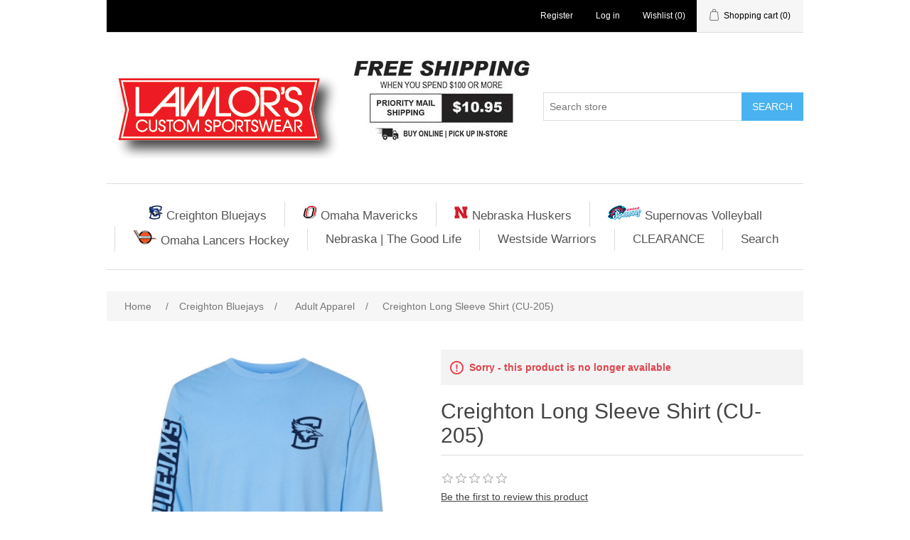

--- FILE ---
content_type: text/html; charset=utf-8
request_url: https://www.lawlorscustom.com/cu-long-sleeve-pocket-shirt-flo-blue
body_size: 10633
content:
<!DOCTYPE html><html lang="en" dir="ltr" class="html-product-details-page"><head><title>Lawlor&#x27;s Custom Sportswear | Creighton Long Sleeve Shirt (CU-205)</title><meta charset="UTF-8"><meta name="description" content=""><meta name="keywords" content=""><meta name="generator" content="nopCommerce"><meta name="viewport" content="width=device-width, initial-scale=1"><meta property="og:type" content="product"><meta property="og:title" content="Creighton Long Sleeve Shirt (CU-205)"><meta property="og:description" content=""><meta property="og:image" content="https://www.lawlorscustom.com/images/thumbs/0017794_creighton-long-sleeve-shirt-cu-205_550.jpeg"><meta property="og:image:url" content="https://www.lawlorscustom.com/images/thumbs/0017794_creighton-long-sleeve-shirt-cu-205_550.jpeg"><meta property="og:url" content="https://www.lawlorscustom.com/cu-long-sleeve-pocket-shirt-flo-blue"><meta property="og:site_name" content="Lawlor's Custom Sportswear"><meta property="twitter:card" content="summary"><meta property="twitter:site" content="Lawlor's Custom Sportswear"><meta property="twitter:title" content="Creighton Long Sleeve Shirt (CU-205)"><meta property="twitter:description" content=""><meta property="twitter:image" content="https://www.lawlorscustom.com/images/thumbs/0017794_creighton-long-sleeve-shirt-cu-205_550.jpeg"><meta property="twitter:url" content="https://www.lawlorscustom.com/cu-long-sleeve-pocket-shirt-flo-blue"><link rel="stylesheet" href="/css/xvz_bvovwnom0wf4q-btaw.styles.css?v=dvB8ebDmRhkD5Ak9H2WtljmfPBo"><link rel="apple-touch-icon" sizes="180x180" href="/icons/icons_0/apple-touch-icon.png"><link rel="icon" type="image/png" sizes="32x32" href="/icons/icons_0/favicon-32x32.png"><link rel="icon" type="image/png" sizes="192x192" href="/icons/icons_0/android-chrome-192x192.png"><link rel="icon" type="image/png" sizes="16x16" href="/icons/icons_0/favicon-16x16.png"><link rel="manifest" href="/icons/icons_0/site.webmanifest"><link rel="mask-icon" href="/icons/icons_0/safari-pinned-tab.svg" color="#5bbad5"><link rel="shortcut icon" href="/icons/icons_0/favicon.ico"><meta name="msapplication-TileColor" content="#2d89ef"><meta name="msapplication-TileImage" content="/icons/icons_0/mstile-144x144.png"><meta name="msapplication-config" content="/icons/icons_0/browserconfig.xml"><meta name="theme-color" content="#ffffff"><body><input name="__RequestVerificationToken" type="hidden" value="CfDJ8A9kcNapY_ZOnnMwuzRYmDzvQVakurasoliktvrSsqNtlMcJmlKYqtYHgEi5_AmSjI4qxe5UP9QXss2McL0xKTnkFmWiIzpiv_Bbe5arNxHbfpzQH-KevqO1KQ4lWicpyVHg8j2TEesBRM71nVph6tA"><div class="ajax-loading-block-window" style="display:none"></div><div id="dialog-notifications-success" title="Notification" style="display:none"></div><div id="dialog-notifications-error" title="Error" style="display:none"></div><div id="dialog-notifications-warning" title="Warning" style="display:none"></div><div id="bar-notification" class="bar-notification-container" data-close="Close"></div><!--[if lte IE 8]><div style="clear:both;height:59px;text-align:center;position:relative"><a href="http://www.microsoft.com/windows/internet-explorer/default.aspx" target="_blank"> <img src="/Themes/DefaultClean/Content/images/ie_warning.jpg" height="42" width="820" alt="You are using an outdated browser. For a faster, safer browsing experience, upgrade for free today."> </a></div><![endif]--><div class="master-wrapper-page"><div class="header"><div class="header-upper"><div class="header-selectors-wrapper"></div><div class="header-links-wrapper"><div class="header-links"><ul><li><a href="/register?returnUrl=%2Fcu-long-sleeve-pocket-shirt-flo-blue" class="ico-register">Register</a><li><a href="/login?returnUrl=%2Fcu-long-sleeve-pocket-shirt-flo-blue" class="ico-login">Log in</a><li><a href="/wishlist" class="ico-wishlist"> <span class="wishlist-label">Wishlist</span> <span class="wishlist-qty">(0)</span> </a><li id="topcartlink"><a href="/cart" class="ico-cart"> <span class="cart-label">Shopping cart</span> <span class="cart-qty">(0)</span> </a></ul></div><div id="flyout-cart" class="flyout-cart"><div class="mini-shopping-cart"><div class="count">You have no items in your shopping cart.</div></div></div></div></div><div class="header-lower"><div class="header-logo"><a href="/"> <img alt="Lawlor's Custom Sportswear" src="https://www.lawlorscustom.com/images/thumbs/0016561.png"> </a></div><div class="header-shipping"><img src="/Themes/DefaultClean/Content/images/free-shipping.png"></div><div class="search-box store-search-box"><form method="get" id="small-search-box-form" action="/search"><input type="text" class="search-box-text" id="small-searchterms" autocomplete="off" name="q" placeholder="Search store" aria-label="Search store"> <button type="submit" class="button-1 search-box-button">Search</button></form></div></div></div><div class="header-menu"><ul class="top-menu notmobile"><li><a href="/creighton-bluejays"> <img src="/themes/defaultclean/content/images/thumb-creighton.png" alt="Creighton Bluejays">  Creighton Bluejays </a><div class="sublist-toggle"></div><ul class="sublist first-level"><li><a href="/billy-bluejay">  Billy Bluejay </a><li><a href="/creighton-white-out">  White Out </a><li><a href="/creighton-mens-apparel">  Adult Apparel </a><li><a href="/creighton-military-night">  Creighton Military Night </a><li><a href="/light-blue-out">  Powder Blue Out </a><li><a href="/creighton-nil">  Creighton NIL </a><li><a href="/creighton-volleyball-apparel">  Volleyball </a><li><a href="/creighton-womens">  Women&#x27;s Apparel </a><li><a href="/creighton-pink-out-apparel">  PINK OUT Apparel </a><li><a href="/creighton-headwear">  Headwear </a><li><a href="/creighton-jerseys">  Jerseys </a><li><a href="/creighton-youth">  Youth Apparel </a><li><a href="/creighton-novelty">  Novelty Items </a><li><a href="/creighton-bluejays-toddler-apparel">  Toddler and Infant Apparel </a></ul><li><a href="/uno-mavericks"> <img src="/themes/defaultclean/content/images/thumb-mavericks.png" alt="Omaha Mavericks">  Omaha Mavericks </a><div class="sublist-toggle"></div><ul class="sublist first-level"><li><a href="/uno-mens-apparel">  Adult Apparel </a><li><a href="/retro-logo-2">  Retro Logo </a><li><a href="/uno-military-night">  UNO Military Night </a><li><a href="/white-out">  White Out </a><li><a href="/volleyball-4">  Volleyball </a><li><a href="/basketball-6">  Basketball </a><li><a href="/baseball-3">  Baseball </a><li><a href="/softball-3">  Softball </a><li><a href="/omaha-nil">  Omaha NIL </a><li><a href="/hockey-2">  Hockey </a><li><a href="/uno-jerseys">  Jerseys </a><li><a href="/uno-womens">  Women&#x27;s Apparel </a><li><a href="/headwear-1-1-1">  Headwear </a><li><a href="/uno-youth">  Youth Apparel </a><li><a href="/novelty-items-1-1-1">  Novelty Items </a><li><a href="/toddler-and-infant-apparel">  Toddler and Infant Apparel </a></ul><li><a href="/nebraska-huskers"> <img src="/themes/defaultclean/content/images/thumb-huskers.png" alt="Nebraska Huskers">  Nebraska Huskers </a><div class="sublist-toggle"></div><ul class="sublist first-level"><li><a href="/nebraska-mens-apparel">  Men&#x27;s Apparel </a><li><a href="/football-3">  Football </a><li><a href="/nebraska-jerseys">  Jerseys </a><li><a href="/nebraska-youth">  Youth Apparel </a><li><a href="/nebraska-headwear">  Headwear </a><li><a href="/nebraska-novelty">  Novelty Items </a><li><a href="/nebraska-volleyball-apparel">  Volleyball </a></ul><li><a href="/supernova"> <img src="/themes/defaultclean/content/images/thumb-supernovas.png" alt="Supernovas Volleyball">  Supernovas Volleyball </a><div class="sublist-toggle"></div><ul class="sublist first-level"><li><a href="/mens-apparel-5">  Adult Apparel </a><li><a href="/womens-apparel-2">  Women&#x27;s Apparel </a><li><a href="/youth-apparel-2">  Youth Apparel </a><li><a href="/headwear-3">  Headwear </a><li><a href="/novelty-items-2">  Novelty Items </a><li><a href="/sndark-nite">  Dark Nite </a><li><a href="/supernovas-pink-out">  Pink Out </a><li><a href="/supernova-jerseys">  Supernova Jerseys </a><li><a href="/toddler-and-infant-apparel-3">  Toddler and Infant Apparel </a></ul><li><a href="/omaha-lancers-hockey"> <img src="/themes/defaultclean/content/images/thumb-lancers.png" alt="Omaha Lancers Hockey">  Omaha Lancers Hockey </a><div class="sublist-toggle"></div><ul class="sublist first-level"><li><a href="/adult-apparel">  Adult Apparel </a><li><a href="/jerseys-2">  Jerseys </a><li><a href="/womens-apparel-3">  Women&#x27;s Apparel </a><li><a href="/youth-apparel-1-1">  Youth Apparel </a><li><a href="/headwear-1-1">  Headwear </a><li><a href="/novelty-items-1-1">  Novelty Items </a></ul><li><a href="/nebraska-good-life">  Nebraska | The Good Life </a><li><a href="/westside-warriors">  Westside Warriors </a><li><a href="/clearance-6">  CLEARANCE </a><div class="sublist-toggle"></div><ul class="sublist first-level"><li><a href="/supernovas-clearance">  Supernovas </a><li><a href="/nebraska-clearance"> <img src="/themes/defaultclean/content/images/thumb-huskers.png" alt="Nebraska Huskers">  Nebraska Huskers </a><li><a href="/creighton-clearance"> <img src="/themes/defaultclean/content/images/thumb-creighton.png" alt="Creighton Bluejays">  Creighton Bluejays </a><li><a href="/uno-clearance">  UNO Mavericks </a></ul><li><a href="/search">Search</a></ul><div class="menu-toggle">Menu</div><ul class="top-menu mobile"><li><a href="/creighton-bluejays"> <img src="/themes/defaultclean/content/images/thumb-creighton.png" alt="Creighton Bluejays">  Creighton Bluejays </a><div class="sublist-toggle"></div><ul class="sublist first-level"><li><a href="/billy-bluejay">  Billy Bluejay </a><li><a href="/creighton-white-out">  White Out </a><li><a href="/creighton-mens-apparel">  Adult Apparel </a><li><a href="/creighton-military-night">  Creighton Military Night </a><li><a href="/light-blue-out">  Powder Blue Out </a><li><a href="/creighton-nil">  Creighton NIL </a><li><a href="/creighton-volleyball-apparel">  Volleyball </a><li><a href="/creighton-womens">  Women&#x27;s Apparel </a><li><a href="/creighton-pink-out-apparel">  PINK OUT Apparel </a><li><a href="/creighton-headwear">  Headwear </a><li><a href="/creighton-jerseys">  Jerseys </a><li><a href="/creighton-youth">  Youth Apparel </a><li><a href="/creighton-novelty">  Novelty Items </a><li><a href="/creighton-bluejays-toddler-apparel">  Toddler and Infant Apparel </a></ul><li><a href="/uno-mavericks"> <img src="/themes/defaultclean/content/images/thumb-mavericks.png" alt="Omaha Mavericks">  Omaha Mavericks </a><div class="sublist-toggle"></div><ul class="sublist first-level"><li><a href="/uno-mens-apparel">  Adult Apparel </a><li><a href="/retro-logo-2">  Retro Logo </a><li><a href="/uno-military-night">  UNO Military Night </a><li><a href="/white-out">  White Out </a><li><a href="/volleyball-4">  Volleyball </a><li><a href="/basketball-6">  Basketball </a><li><a href="/baseball-3">  Baseball </a><li><a href="/softball-3">  Softball </a><li><a href="/omaha-nil">  Omaha NIL </a><li><a href="/hockey-2">  Hockey </a><li><a href="/uno-jerseys">  Jerseys </a><li><a href="/uno-womens">  Women&#x27;s Apparel </a><li><a href="/headwear-1-1-1">  Headwear </a><li><a href="/uno-youth">  Youth Apparel </a><li><a href="/novelty-items-1-1-1">  Novelty Items </a><li><a href="/toddler-and-infant-apparel">  Toddler and Infant Apparel </a></ul><li><a href="/nebraska-huskers"> <img src="/themes/defaultclean/content/images/thumb-huskers.png" alt="Nebraska Huskers">  Nebraska Huskers </a><div class="sublist-toggle"></div><ul class="sublist first-level"><li><a href="/nebraska-mens-apparel">  Men&#x27;s Apparel </a><li><a href="/football-3">  Football </a><li><a href="/nebraska-jerseys">  Jerseys </a><li><a href="/nebraska-youth">  Youth Apparel </a><li><a href="/nebraska-headwear">  Headwear </a><li><a href="/nebraska-novelty">  Novelty Items </a><li><a href="/nebraska-volleyball-apparel">  Volleyball </a></ul><li><a href="/supernova"> <img src="/themes/defaultclean/content/images/thumb-supernovas.png" alt="Supernovas Volleyball">  Supernovas Volleyball </a><div class="sublist-toggle"></div><ul class="sublist first-level"><li><a href="/mens-apparel-5">  Adult Apparel </a><li><a href="/womens-apparel-2">  Women&#x27;s Apparel </a><li><a href="/youth-apparel-2">  Youth Apparel </a><li><a href="/headwear-3">  Headwear </a><li><a href="/novelty-items-2">  Novelty Items </a><li><a href="/sndark-nite">  Dark Nite </a><li><a href="/supernovas-pink-out">  Pink Out </a><li><a href="/supernova-jerseys">  Supernova Jerseys </a><li><a href="/toddler-and-infant-apparel-3">  Toddler and Infant Apparel </a></ul><li><a href="/omaha-lancers-hockey"> <img src="/themes/defaultclean/content/images/thumb-lancers.png" alt="Omaha Lancers Hockey">  Omaha Lancers Hockey </a><div class="sublist-toggle"></div><ul class="sublist first-level"><li><a href="/adult-apparel">  Adult Apparel </a><li><a href="/jerseys-2">  Jerseys </a><li><a href="/womens-apparel-3">  Women&#x27;s Apparel </a><li><a href="/youth-apparel-1-1">  Youth Apparel </a><li><a href="/headwear-1-1">  Headwear </a><li><a href="/novelty-items-1-1">  Novelty Items </a></ul><li><a href="/nebraska-good-life">  Nebraska | The Good Life </a><li><a href="/westside-warriors">  Westside Warriors </a><li><a href="/clearance-6">  CLEARANCE </a><div class="sublist-toggle"></div><ul class="sublist first-level"><li><a href="/supernovas-clearance">  Supernovas </a><li><a href="/nebraska-clearance"> <img src="/themes/defaultclean/content/images/thumb-huskers.png" alt="Nebraska Huskers">  Nebraska Huskers </a><li><a href="/creighton-clearance"> <img src="/themes/defaultclean/content/images/thumb-creighton.png" alt="Creighton Bluejays">  Creighton Bluejays </a><li><a href="/uno-clearance">  UNO Mavericks </a></ul><li><a href="/custom-quote">  Custom Quote </a><li><a href="/search">Search</a></ul></div><div class="master-wrapper-content"><div class="master-column-wrapper"><div class="breadcrumb"><ul itemscope itemtype="http://schema.org/BreadcrumbList"><li><span> <a href="/"> <span>Home</span> </a> </span> <span class="delimiter">/</span><li itemprop="itemListElement" itemscope itemtype="http://schema.org/ListItem"><a href="/creighton-bluejays" itemprop="item"> <span itemprop="name">Creighton Bluejays</span> </a> <span class="delimiter">/</span><meta itemprop="position" content="1"><li itemprop="itemListElement" itemscope itemtype="http://schema.org/ListItem"><a href="/creighton-mens-apparel" itemprop="item"> <span itemprop="name">Adult Apparel</span> </a> <span class="delimiter">/</span><meta itemprop="position" content="2"><li itemprop="itemListElement" itemscope itemtype="http://schema.org/ListItem"><strong class="current-item" itemprop="name">Creighton Long Sleeve Shirt (CU-205)</strong> <span itemprop="item" itemscope itemtype="http://schema.org/Thing" id="/cu-long-sleeve-pocket-shirt-flo-blue"> </span><meta itemprop="position" content="3"></ul></div><div class="center-1"><div class="page product-details-page"><div class="page-body"><form method="post" id="product-details-form"><div itemscope itemtype="http://schema.org/Product"><meta itemprop="name" content="Creighton Long Sleeve Shirt (CU-205)"><meta itemprop="sku" content="4815"><meta itemprop="gtin" content="CU-205"><meta itemprop="mpn" content="4410"><meta itemprop="description"><meta itemprop="image" content="https://www.lawlorscustom.com/images/thumbs/0017794_creighton-long-sleeve-shirt-cu-205_550.jpeg"><div itemprop="offers" itemscope itemtype="http://schema.org/Offer"><meta itemprop="url" content="https://www.lawlorscustom.com/cu-long-sleeve-pocket-shirt-flo-blue"><meta itemprop="price" content="30.00"><meta itemprop="priceCurrency" content="USD"><meta itemprop="priceValidUntil"><meta itemprop="availability" content="http://schema.org/InStock"></div><div itemprop="review" itemscope itemtype="http://schema.org/Review"><div itemprop="author" itemtype="https://schema.org/Person" itemscope><meta itemprop="name" content="ALL"></div><meta itemprop="url" content="/productreviews/7297"></div></div><div data-productid="7297"><div class="product-essential"><div class="gallery"><div class="picture-gallery"><div class="picture"><img alt="Picture of Creighton Long Sleeve Shirt (CU-205)" src="https://www.lawlorscustom.com/images/thumbs/0017794_creighton-long-sleeve-shirt-cu-205_550.jpeg" title="Picture of Creighton Long Sleeve Shirt (CU-205)" id="main-product-img-7297"></div></div></div><div class="overview"><div class="discontinued-product"><h4>Sorry - this product is no longer available</h4></div><div class="product-name"><h1>Creighton Long Sleeve Shirt (CU-205)</h1></div><div class="product-reviews-overview"><div class="product-review-box"><div class="rating"><div style="width:0%"></div></div></div><div class="product-no-reviews"><a href="/productreviews/7297">Be the first to review this product</a></div></div><div class="additional-details"><div class="sku"><span class="label">SKU:</span> <span class="value" id="sku-7297">4815</span></div></div><div class="attributes"><dl><dt id="product_attribute_label_15181"><label class="text-prompt"> Color </label> <span class="required">*</span><dd id="product_attribute_input_15181"><ul data-attr="15181" class="option-list attribute-squares color-squares" id="color-squares-15181"><li data-attr-value="48718" class="selected-value"><label for="product_attribute_15181_48718"> <span class="attribute-square-container" title="Carolina Blue"> <span class="attribute-square" style="background-color:#64a5fc">&nbsp;</span> </span> <input id="product_attribute_15181_48718" type="radio" name="product_attribute_15181" value="48718" checked> </label><div class="tooltip-container"><div class="not-available-text">Not available</div></div></ul><dt id="product_attribute_label_15182"><label class="text-prompt"> Size </label> <span class="required">*</span><dd id="product_attribute_input_15182"><select data-attr="15182" name="product_attribute_15182" id="product_attribute_15182"><option value="0">Please select<option data-attr-value="48719" value="48719">Small<option data-attr-value="48720" value="48720">Medium<option data-attr-value="48721" value="48721">Large<option data-attr-value="48722" value="48722">XL<option data-attr-value="61027" value="61027">XXL<option data-attr-value="61028" value="61028">3XL</select></dl></div><div class="prices"><div class="product-price"><span id="price-value-7297" class="price-value-7297"> $30.00 </span></div></div><div class="product-estimate-shipping"><a href="#estimate-shipping-popup-7297" id="open-estimate-shipping-popup-7297" class="open-estimate-shipping-popup" data-effect="estimate-shipping-popup-zoom-in"> </a><div id="estimate-shipping-popup-7297" class="estimate-shipping-popup mfp-with-anim mfp-hide"><div class="ship-to-title"><strong>Ship to</strong></div><div class="estimate-shipping-row shipping-address"><div class="estimate-shipping-row-item address-item"><div class="estimate-shipping-row"><select class="estimate-shipping-address-control" data-trigger="country-select" data-url="/country/getstatesbycountryid" data-stateprovince="#StateProvinceId" data-loading="#estimate-shipping-loading-progress" placeholder="Country" id="CountryId" name="CountryId"><option value="0">Select country<option value="237">United States of America<option value="14">Australia<option value="41">Canada<option value="235">United Kingdom of Great Britain and Northern Ireland</select> <span class="required">*</span></div></div><div class="estimate-shipping-row-item address-item"><select class="estimate-shipping-address-control" placeholder="State / province" id="StateProvinceId" name="StateProvinceId"><option value="0">Other</select></div><div class="estimate-shipping-row-item address-item"><div class="estimate-shipping-row"><input class="estimate-shipping-address-control" placeholder="Zip / postal code" type="text" id="ZipPostalCode" name="ZipPostalCode"> <span class="required">*</span></div></div></div><div class="choose-shipping-title"><strong>Shipping Method</strong></div><div class="shipping-options"><div class="shipping-options-header"><div class="estimate-shipping-row"><div class="estimate-shipping-row-item-radio"></div><div class="estimate-shipping-row-item shipping-item shipping-header-item">Name</div><div class="estimate-shipping-row-item shipping-item shipping-header-item">Estimated Delivery</div><div class="estimate-shipping-row-item shipping-item shipping-header-item">Price</div></div></div><div class="shipping-options-body"><div class="no-shipping-options">No shipping options</div></div></div><div class="apply-shipping-button-container"><button type="button" class="button-2 apply-shipping-button">Apply</button><div class="message-failure"></div></div></div></div><div class="overview-buttons"><div class="add-to-wishlist"><button type="button" id="add-to-wishlist-button-7297" class="button-2 add-to-wishlist-button" data-productid="7297" onclick="return AjaxCart.addproducttocart_details(&#34;/addproducttocart/details/7297/2&#34;,&#34;#product-details-form&#34;),!1">Add to wishlist</button></div><div class="compare-products"><button type="button" class="button-2 add-to-compare-list-button" onclick="return AjaxCart.addproducttocomparelist(&#34;/compareproducts/add/7297&#34;),!1">Add to compare list</button></div><div class="email-a-friend"><button type="button" class="button-2 email-a-friend-button" onclick="setLocation(&#34;/productemailafriend/7297&#34;)">Email a friend</button></div></div><div class="product-share-button"><div class="addthis_toolbox addthis_default_style"><a class="addthis_button_preferred_1"></a><a class="addthis_button_preferred_2"></a><a class="addthis_button_preferred_3"></a><a class="addthis_button_preferred_4"></a><a class="addthis_button_compact"></a><a class="addthis_counter addthis_bubble_style"></a></div><script src="https://s7.addthis.com/js/250/addthis_widget.js#pubid=nopsolutions"></script></div></div></div><div class="product-collateral"><div class="product-specs-box"><div class="title"><strong>Products specifications</strong></div><div class="table-wrapper"><table class="data-table"><thead><tr class="hidden-row"><th width="25%"><span>Attribute name</span><th><span>Attribute value</span><tbody><tr class="odd"><td class="spec-name">Material<td class="spec-value">100% ringspun cotton<tr class="even"><td class="spec-name">Graphics<td class="spec-value">Screenprinted<tr class="odd"><td class="spec-name">Officially Licensed Product<td class="spec-value"><img src="/images/uploaded/CLC Tags/CLC logo.png" alt="" width="50" height="50"></table></div></div><div class="product-tags-box"><div class="title"><strong>Product tags</strong></div><div class="product-tags-list"><ul><li class="tag"><a href="/creighton-2" class="producttag"> creighton </a> <span>(427)</span><li class="separator">,<li class="tag"><a href="/bluejays" class="producttag"> bluejays </a> <span>(369)</span></ul></div></div></div><div class="also-purchased-products-grid product-grid"><div class="title"><strong>Customers who bought this item also bought</strong></div><div class="item-grid"><div class="item-box"><div class="product-item" data-productid="8877"><div class="picture"><a href="/creighton-nike-retro-billy-long-sleeve-shirt" title="Show details for Creighton Nike® Retro Billy Long Sleeve Shirt"> <img alt="Picture of Creighton Nike® Retro Billy Long Sleeve Shirt" src="https://lawlorscustom.com/images/thumbs/0017577_creighton-nike-retro-billy-long-sleeve-shirt_415.jpeg" title="Show details for Creighton Nike® Retro Billy Long Sleeve Shirt"> </a></div><div class="details"><h2 class="product-title"><a href="/creighton-nike-retro-billy-long-sleeve-shirt">Creighton Nike&#xAE; Retro Billy Long Sleeve Shirt</a></h2><div class="product-rating-box" title="0 review(s)"><div class="rating"><div style="width:0%"></div></div></div><div class="description" data-short-description="none"></div><div class="add-info"><div class="prices"><span class="price actual-price">$45.00</span></div><div class="buttons"><button type="button" class="button-2 product-box-add-to-cart-button" onclick="return AjaxCart.addproducttocart_catalog(&#34;/addproducttocart/catalog/8877/1/1&#34;),!1">Add to cart</button> <button type="button" class="button-2 add-to-compare-list-button" title="Add to compare list" onclick="return AjaxCart.addproducttocomparelist(&#34;/compareproducts/add/8877&#34;),!1">Add to compare list</button> <button type="button" class="button-2 add-to-wishlist-button" title="Add to wishlist" onclick="return AjaxCart.addproducttocart_catalog(&#34;/addproducttocart/catalog/8877/2/1&#34;),!1">Add to wishlist</button></div></div></div></div></div><div class="item-box"><div class="product-item" data-productid="4838"><div class="picture"><a href="/creighton-basketball-short-sleeve-shirt-cu-168-ryl" title="Show details for Creighton Basketball Short Sleeve Shirt (CU-168)"> <img alt="Picture of Creighton Basketball Short Sleeve Shirt (CU-168)" src="https://lawlorscustom.com/images/thumbs/0015703_creighton-basketball-short-sleeve-shirt-cu-168_415.jpeg" title="Show details for Creighton Basketball Short Sleeve Shirt (CU-168)"> </a></div><div class="details"><h2 class="product-title"><a href="/creighton-basketball-short-sleeve-shirt-cu-168-ryl">Creighton Basketball Short Sleeve Shirt (CU-168)</a></h2><div class="product-rating-box" title="0 review(s)"><div class="rating"><div style="width:0%"></div></div></div><div class="description" data-short-description="none"></div><div class="add-info"><div class="prices"><span class="price actual-price">$25.00</span></div><div class="buttons"><button type="button" class="button-2 product-box-add-to-cart-button" onclick="return AjaxCart.addproducttocart_catalog(&#34;/addproducttocart/catalog/4838/1/1&#34;),!1">Add to cart</button> <button type="button" class="button-2 add-to-compare-list-button" title="Add to compare list" onclick="return AjaxCart.addproducttocomparelist(&#34;/compareproducts/add/4838&#34;),!1">Add to compare list</button> <button type="button" class="button-2 add-to-wishlist-button" title="Add to wishlist" onclick="return AjaxCart.addproducttocart_catalog(&#34;/addproducttocart/catalog/4838/2/1&#34;),!1">Add to wishlist</button></div></div></div></div></div><div class="item-box"><div class="product-item" data-productid="6173"><div class="picture"><a href="/creighton-wincraft-12oz-bottle-hugger" title="Show details for Creighton Wincraft® 12oz Bottle Hugger"> <img alt="Picture of Creighton Wincraft® 12oz Bottle Hugger" src="https://www.lawlorscustom.com/images/thumbs/0012446_creighton-wincraft-12oz-bottle-hugger_415.jpeg" title="Show details for Creighton Wincraft® 12oz Bottle Hugger"> </a></div><div class="details"><h2 class="product-title"><a href="/creighton-wincraft-12oz-bottle-hugger">Creighton Wincraft&#xAE; 12oz Bottle Hugger</a></h2><div class="product-rating-box" title="0 review(s)"><div class="rating"><div style="width:0%"></div></div></div><div class="description" data-short-description="none"></div><div class="add-info"><div class="prices"><span class="price actual-price">$12.00</span></div><div class="buttons"><button type="button" class="button-2 product-box-add-to-cart-button" onclick="return AjaxCart.addproducttocart_catalog(&#34;/addproducttocart/catalog/6173/1/1&#34;),!1">Add to cart</button> <button type="button" class="button-2 add-to-compare-list-button" title="Add to compare list" onclick="return AjaxCart.addproducttocomparelist(&#34;/compareproducts/add/6173&#34;),!1">Add to compare list</button> <button type="button" class="button-2 add-to-wishlist-button" title="Add to wishlist" onclick="return AjaxCart.addproducttocart_catalog(&#34;/addproducttocart/catalog/6173/2/1&#34;),!1">Add to wishlist</button></div></div></div></div></div><div class="item-box"><div class="product-item" data-productid="4686"><div class="picture"><a href="/creighton-sweatshirt-cu-025-royal" title="Show details for Creighton Sweatshirt (CU-025)"> <img alt="Picture of Creighton Sweatshirt (CU-025)" src="https://www.lawlorscustom.com/images/thumbs/0010780_creighton-sweatshirt-cu-025_415.jpeg" title="Show details for Creighton Sweatshirt (CU-025)"> </a></div><div class="details"><h2 class="product-title"><a href="/creighton-sweatshirt-cu-025-royal">Creighton Sweatshirt (CU-025)</a></h2><div class="product-rating-box" title="0 review(s)"><div class="rating"><div style="width:0%"></div></div></div><div class="description" data-short-description="none"></div><div class="add-info"><div class="prices"><span class="price actual-price">$40.00</span></div><div class="buttons"><button type="button" class="button-2 product-box-add-to-cart-button" onclick="return AjaxCart.addproducttocart_catalog(&#34;/addproducttocart/catalog/4686/1/1&#34;),!1">Add to cart</button> <button type="button" class="button-2 add-to-compare-list-button" title="Add to compare list" onclick="return AjaxCart.addproducttocomparelist(&#34;/compareproducts/add/4686&#34;),!1">Add to compare list</button> <button type="button" class="button-2 add-to-wishlist-button" title="Add to wishlist" onclick="return AjaxCart.addproducttocart_catalog(&#34;/addproducttocart/catalog/4686/2/1&#34;),!1">Add to wishlist</button></div></div></div></div></div></div></div></div><input name="__RequestVerificationToken" type="hidden" value="CfDJ8A9kcNapY_ZOnnMwuzRYmDzvQVakurasoliktvrSsqNtlMcJmlKYqtYHgEi5_AmSjI4qxe5UP9QXss2McL0xKTnkFmWiIzpiv_Bbe5arNxHbfpzQH-KevqO1KQ4lWicpyVHg8j2TEesBRM71nVph6tA"></form></div></div></div></div></div><div class="footer"><div class="footer-upper"><div class="footer-block information"><div class="title"><strong>Information</strong></div><ul class="list"><li><a href="/sitemap">Sitemap</a><li><a href="/aboutus">About Us</a><li><a href="/requestquote">Request A Quote</a><li><a href="/contactus">Contact us</a></ul></div><div class="footer-block customer-service"><div class="title"><strong>Customer service</strong></div><ul class="list"><li><a href="/search">Search</a><li><a href="/recentlyviewedproducts">Recently viewed products</a><li><a href="/compareproducts">Compare products list</a><li><a href="/newproducts">New products</a><li><a href="/contactus-2">Store Information</a><li><a href="/returnpolicy">Returns &amp; Exchanges</a><li><a href="/shippinginfo">Shipping</a></ul></div><div class="footer-block my-account"><div class="title"><strong>My account</strong></div><ul class="list"><li><a href="/customer/info">My account</a><li><a href="/order/history">Orders</a><li><a href="/customer/addresses">Addresses</a><li><a href="/cart">Shopping cart</a><li><a href="/wishlist">Wishlist</a></ul></div><div class="footer-block follow-us"><div class="social"><div class="title"><strong>Follow us</strong></div><ul class="networks"><li class="facebook"><a href="https://www.facebook.com/pages/Lawlors-Custom-Sportswear/167282608452" target="_blank" rel="noopener noreferrer">Facebook</a><li class="twitter"><a href="https://twitter.com/LawlorsCustom" target="_blank" rel="noopener noreferrer">Twitter</a></ul></div><img src="/Themes/DefaultClean/Content/images/clc-logo.png"></div></div><div class="footer-lower"><div class="footer-info"><span class="footer-disclaimer">Lawlor&#x27;s Custom Sportswear • 4414 S. 84th Street • Omaha, NE 68127 • Phone: (402) 333-8610 • Fax: (402) 333-1560 <br> Copyright &copy; 2026 Lawlor's Custom Sportswear. All rights reserved.</span></div></div></div></div><script src="/js/sck903burpwih4l0acymjw.scripts.js?v=ZyYWykOKUwelr0RY60W6gtNOkzA"></script><script src="/lib_npm/magnific-popup/jquery.magnific-popup.min.js?v=Tkt4OXdtSKGTmO_56tiFuXnq__k"></script><script src="/js/public.estimateshipping.popup.js?v=WxeMSb_Yu44DYkJRjrsArkqFW_A"></script><script>$(document).ready(function(){$(".attributes #color-squares-15181").on("click","input",function(){$(".attributes #color-squares-15181").find("li").removeClass("selected-value");$(this).closest("li").addClass("selected-value")});showHideRadioQuantity("product_attribute_15181")})</script><script>$(document).ready(function(){showHideDropdownQuantity("product_attribute_15182")})</script><script>function showHideDropdownQuantity(n){$("select[name="+n+"] > option").each(function(){$("#"+n+"_"+this.value+"_qty_box").hide()});$("#"+n+"_"+$("select[name="+n+"] > option:selected").val()+"_qty_box").css("display","inline-block")}function showHideRadioQuantity(n){$("input[name="+n+"]:radio").each(function(){$("#"+$(this).attr("id")+"_qty_box").hide()});$("#"+n+"_"+$("input[name="+n+"]:radio:checked").val()+"_qty_box").css("display","inline-block")}function showHideCheckboxQuantity(n){$("#"+n).is(":checked")?$("#"+n+"_qty_box").css("display","inline-block"):$("#"+n+"_qty_box").hide()}</script><script>function attribute_change_handler_7297(){$.ajax({cache:!1,url:"/shoppingcart/productdetails_attributechange?productId=7297&validateAttributeConditions=False&loadPicture=True",data:$("#product-details-form").serialize(),type:"POST",success:function(n){var t;if(n.price&&$(".price-value-7297").text(n.price),n.basepricepangv?$("#base-price-pangv-7297").text(n.basepricepangv):$("#base-price-pangv-7297").hide(),n.sku?$("#sku-7297").text(n.sku).parent(".sku").show():$("#sku-7297").parent(".sku").hide(),n.mpn?$("#mpn-7297").text(n.mpn).parent(".manufacturer-part-number").show():$("#mpn-7297").parent(".manufacturer-part-number").hide(),n.gtin?$("#gtin-7297").text(n.gtin).parent(".gtin").show():$("#gtin-7297").parent(".gtin").hide(),n.stockAvailability&&$("#stock-availability-value-7297").text(n.stockAvailability),n.enabledattributemappingids)for(t=0;t<n.enabledattributemappingids.length;t++)$("#product_attribute_label_"+n.enabledattributemappingids[t]).show(),$("#product_attribute_input_"+n.enabledattributemappingids[t]).show();if(n.disabledattributemappingids)for(t=0;t<n.disabledattributemappingids.length;t++)$("#product_attribute_label_"+n.disabledattributemappingids[t]).hide(),$("#product_attribute_input_"+n.disabledattributemappingids[t]).hide();n.pictureDefaultSizeUrl&&$("#main-product-img-7297").attr("src",n.pictureDefaultSizeUrl);n.pictureFullSizeUrl&&$("#main-product-img-lightbox-anchor-7297").attr("href",n.pictureFullSizeUrl);n.message&&alert(n.message);$(document).trigger({type:"product_attributes_changed",changedData:n})}})}$(document).ready(function(){attribute_change_handler_7297();$("#product_attribute_15181_48718").on("click",function(){attribute_change_handler_7297()});$("#product_attribute_15182").on("change",function(){attribute_change_handler_7297()})})</script><script>$(document).ready(function(){var n={},t=!1,u=!1,f={opener:"#open-estimate-shipping-popup-7297",form:"#product-details-form",contentEl:"#estimate-shipping-popup-7297",countryEl:"#CountryId",stateProvinceEl:"#StateProvinceId",zipPostalCodeEl:"#ZipPostalCode",useCity:!1,cityEl:"#City",requestDelay:300,localizedData:{noShippingOptionsMessage:"No shipping options",countryErrorMessage:"Country is required",zipPostalCodeErrorMessage:"Zip / postal code is required",cityErrorMessage:"City is required"},urlFactory:function(n){var t=$.param({CountryId:n.countryId,StateProvinceId:n.stateProvinceId,ZipPostalCode:n.zipPostalCode,City:n.city});return"/product/estimateshipping?ProductId=7297&"+t},handlers:{openPopUp:function(){if(t){var i=n.getShippingAddress();n.validateAddress(i)?n.getShippingOptions(i):n.clearShippingOptions();t=!1}},load:function(){if(!$.magnificPopup.instance.isOpen){var n=$("<div/>").addClass("shipping-title").append($("<span/>").addClass("shipping-price-title").text("Shipping:")).append($("<span/>").addClass("shipping-loading"));$("#open-estimate-shipping-popup-7297").html(n)}},success:function(){var t=n.getActiveShippingOption();n.selectShippingOption(t);u=!0;n.settings.handlers.success=undefined},error:function(){n.selectShippingOption()},selectedOption:function(t){var i,u,r;t&&t.provider&&t.price&&n.validateAddress(t.address)?(i=$("#open-estimate-shipping-popup-7297"),u=$("<div/>").addClass("shipping-title").append($("<span/>").addClass("shipping-price-title").text("Shipping:")).append($("<span/>").addClass("shipping-price").text(t.price)),i.html(u),r=$("<div/>").addClass("estimated-delivery").append($("<div/>").addClass("shipping-address").append($("<span/>").text("to "+t.address.countryName+", "+(t.address.stateProvinceName?t.address.stateProvinceName+", ":"")+(n.settings.useCity?t.address.city:t.address.zipPostalCode)+" via "+t.provider)).append($("<i/>").addClass("arrow-down"))),t.deliveryDate&&t.deliveryDate!=="-"&&r.append($("<div/>").addClass("shipping-date").text("Estimated Delivery on "+t.deliveryDate)),i.append(r)):$("#open-estimate-shipping-popup-7297").html($("<span/>").text("Please select the address you want to ship to")).append($("<i/>").addClass("arrow-down"))}}},i,r;n=createEstimateShippingPopUp(f);n.init();i=function(){var t=n.getShippingAddress();n.validateAddress(t)?n.getShippingOptions(t):n.selectShippingOption()};i();r=function(r){var o=r.changedData.productId,f,e;o===7297&&(n.params.selectedShippingOption?(f=n.params.selectedShippingOption.address,e=n.getShippingAddress(),n.addressesAreEqual(f,e)||(t=!0),n.getShippingOptions(f)):u?t=!0:i())};setTimeout(function(){$(document).on("product_attributes_changed",r)},500);$(document).on("product_quantity_changed",r)})</script><script>$(document).ready(function(){$(".header").on("mouseenter","#topcartlink",function(){$("#flyout-cart").addClass("active")});$(".header").on("mouseleave","#topcartlink",function(){$("#flyout-cart").removeClass("active")});$(".header").on("mouseenter","#flyout-cart",function(){$("#flyout-cart").addClass("active")});$(".header").on("mouseleave","#flyout-cart",function(){$("#flyout-cart").removeClass("active")})})</script><script>$(document).ready(function(){var n,t;$("#small-searchterms").autocomplete({delay:500,minLength:0,source:"/catalog/searchtermautocomplete",appendTo:".search-box",select:function(n,t){return $("#small-searchterms").val(t.item.label),setLocation(t.item.producturl),!1},open:function(){n&&(t=document.getElementById("small-searchterms").value,$(".ui-autocomplete").append('<li class="ui-menu-item" role="presentation"><a href="/search?q='+t+'">View all results...<\/a><\/li>'))}}).data("ui-autocomplete")._renderItem=function(t,i){var r=i.label;return n=i.showlinktoresultsearch,r=htmlEncode(r),$("<li><\/li>").data("item.autocomplete",i).append("<a><img src='"+i.productpictureurl+"'><span>"+r+"<\/span><\/a>").appendTo(t)}})</script><script>var localized_data={AjaxCartFailure:"Failed to add the product. Please refresh the page and try one more time."};AjaxCart.init(!1,".header-links .cart-qty",".header-links .wishlist-qty","#flyout-cart",localized_data)</script><script>$(document).ready(function(){$(".menu-toggle").on("click",function(){$(this).siblings(".top-menu.mobile").slideToggle("slow")});$(".top-menu.mobile .sublist-toggle").on("click",function(){$(this).siblings(".sublist").slideToggle("slow")})})</script><script>$(document).ready(function(){$(".footer-block .title").on("click",function(){var n=window,t="inner",i;"innerWidth"in window||(t="client",n=document.documentElement||document.body);i={width:n[t+"Width"],height:n[t+"Height"]};i.width<769&&$(this).siblings(".list").slideToggle("slow")})})</script><script>$(document).ready(function(){$(".block .title").on("click",function(){var n=window,t="inner",i;"innerWidth"in window||(t="client",n=document.documentElement||document.body);i={width:n[t+"Width"],height:n[t+"Height"]};i.width<1001&&$(this).siblings(".listbox").slideToggle("slow")})})</script>